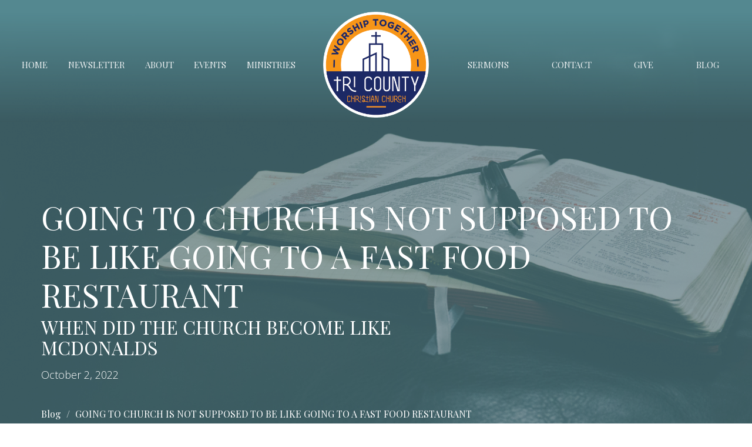

--- FILE ---
content_type: text/html; charset=utf-8
request_url: https://www.tricountychristianchurch.com/blog/going-to-church-is-not-supposed-to-be-like-going-to-a-fast-food-restaurant
body_size: 38529
content:
<!DOCTYPE html>
<html lang="en">
  <head>
  <meta charset="UTF-8">
  <meta content="IE=edge,chrome=1" http-equiv="X-UA-Compatible"/>
  <meta content="width=device-width, initial-scale=1.0" name="viewport"/>
  <meta content="Tri County Christian Church" name="author"/>
  <title>
    Blog | Tri County Christian Church
  </title>
  
      <meta name="description" content="A RECENT AND DISBURBING TREND includes persons leaving Bible-believing, Bible-based, New Testament Churches to &quot;go to church&quot; with their friends.  Serving in the church as been replaced with people sitting in the pews.  Worship has been replaced with enjoying a show. And doctrine has been..." />

    <meta name="robots" content="index,follow" />
  
  <!-- social meta start -->
  <meta property="og:site_name" content="Tri County Christian Church" />
  <meta property="og:title" content="GOING TO CHURCH IS NOT SUPPOSED TO BE LIKE GOING TO A FAST FOOD RESTAURANT" />
  <meta property="og:url" content="https://www.tricountychristianchurch.com/blog/going-to-church-is-not-supposed-to-be-like-going-to-a-fast-food-restaurant"/>
  <meta property="og:type" content="article" />
  <meta property="og:description" content="A RECENT AND DISBURBING TREND includes persons leaving Bible-believing, Bible-based, New Testament Churches to &quot;go to church&quot; with their friends.  Serving in the church as been replaced with people sitting in the pews.  Worship has been replaced with enjoying a show. And doctrine has been..." />
      <meta property="og:image" content="https://dq5pwpg1q8ru0.cloudfront.net/2022/10/02/15/31/55/61d845af-158c-4b0c-a6b4-bfa55fe5e31a/mcd.jpg" />
    <meta property="og:image:width" content="1200" />
    <meta property="og:image:height" content="504" />
  <meta itemprop="name" content="GOING TO CHURCH IS NOT SUPPOSED TO BE LIKE GOING TO A FAST FOOD RESTAURANT">
<!-- social meta end -->

  <link href="https://dq5pwpg1q8ru0.cloudfront.net/2021/04/15/07/48/22/1f031df0-ea86-4847-84c0-13b8fdfd6f42/Favicon%20Logo.png" rel="shortcut icon" type="image/x-icon" />
  <meta name="csrf-param" content="authenticity_token" />
<meta name="csrf-token" content="o3Fy/lcQnFZebqUe7FaBUYkashuIsX7qT02WHTtUZxTFEnIPtfkoHwqr6M7NsfXTD8DdHC9cwWxemkPUlm4LQA==" />

  <link rel="preconnect" href="https://fonts.gstatic.com/" crossorigin>
  <link rel="preload" href="/fonts/fontawesome/webfont.woff?v=3.2.1" as="font" type="font/woff" crossorigin>

  <link rel="stylesheet" media="all" href="/themes/stylesheet.css?timestamp=2026-01-20+03%3A20%3A08+-0500" />
  <link rel="stylesheet" media="print" href="https://dq5pwpg1q8ru0.cloudfront.net/assets/print-c1b49d74baf454d41a08041bb7881e34979fe0b297fba593578d70ec8cc515fd.css" />

	<link href="https://fonts.googleapis.com/css?family=Playfair+Display:400,400i,700,700i|Open+Sans:300,300i&amp;display=swap" rel="stylesheet" type="text/css" async="async" />
  

  <script src="https://dq5pwpg1q8ru0.cloudfront.net/assets/application-baedfe927b756976bd996cb2c71963c5d82c94e444650affbb4162574b24b761.js"></script>
  <script src="https://dq5pwpg1q8ru0.cloudfront.net/packs/js/application-48235911dc1b5b550236.js"></script>
  <script src="https://cdnjs.cloudflare.com/ajax/libs/handlebars.js/4.7.7/handlebars.min.js" defer="defer"></script>


  <!--[if lt IE 9]>
  <script src="https://dq5pwpg1q8ru0.cloudfront.net/javascripts/html5shiv.js"></script>
  <script src="https://dq5pwpg1q8ru0.cloudfront.net/javascripts/respond.min.js"></script>
  <![endif]-->




  


</head>

  <body class=" body_blog_post_39 scroll-to-anchor     relative d-flex flex-column">
      <div class="d-flex ">
        <div class="site-content-container">
    

  <div class="system">
  </div>

  <div id="top-menus-container">
    <div id="top-menus">
  <div id="alert-container">
  </div>


  <div class="js-menus pos pos-t-0 pos-l-0 w-100 z-index-1 js-main-menu-opaque bg-gradient-primary bg-none z-index-navbar">
    
    <div id="main-menu-container">
      <div class="sticky-navbar-placeholder" style="display: none;"></div>


<nav id="main_menu" class="relative main-menu-newbury bg-primary bg-none p-2 p-md-3">
  <div class="bg-gradient-primary pos pos-cover js-main-menu-background-opacity" style="opacity:0.0;"></div>
  <div class="relative d-flex d-block hidden-lg justify-content-center w-100">
    

    <a class="main-menu-logo main-menu-newbury-logo my-auto flex-shrink-0" href="/">
      <img alt="Tri County Christian Church" class="logo-size-extra-large" src="https://dq5pwpg1q8ru0.cloudfront.net/2025/03/30/19/35/15/3d73fd29-7c67-45e6-82e5-ecf166b527a2/TriCountyChurch_Logo_Color_2025.png" />
</a>



      <button type="button" class="btn bg-none p-1 border-0 pos pos-r-0 pos-middle collapsed pr-0" data-toggle="collapse" data-target="#main_menu_collapse" aria-expanded="false">
    <span class="sr-only">Toggle navigation</span>
    <span class="svg-link">
      <svg xmlns="http://www.w3.org/2000/svg" height="24" viewBox="0 0 24 24" width="24">
    <path d="M0 0h24v24H0z" fill="none"></path>
    <path d="M3 18h18v-2H3v2zm0-5h18v-2H3v2zm0-7v2h18V6H3z"></path>
</svg>
 Menu
    </span>
  </button>

  </div>

  <div class="collapse main-menu-collapse-lg text-center" id="main_menu_collapse">


        <ul class="main-menu-list main-menu-newbury-list ">
            
  <li class="menu-item ">
      <a class="menu-link " href="/">Home</a>
  </li>


            
  <li class="menu-item ">
      <a class="menu-link " href="/Newsletter">Newsletter</a>
  </li>


            
  <li class="menu-item ">
      <a class="menu-link " href="/about">About</a>
  </li>


            
  <li class="menu-item ">
      <a class="menu-link " href="/events">Events</a>
  </li>


            
  <li class="menu-item ">
      <a class="menu-link " href="/ministries">Ministries</a>
  </li>


        </ul>
        <div class="main-menu-elkhorn-logo-container  hidden-xs hidden-sm hidden-md px-4">
          

    <a class="main-menu-logo main-menu-newbury-logo " href="/">
      <img alt="Tri County Christian Church" class="logo-size-extra-large" src="https://dq5pwpg1q8ru0.cloudfront.net/2025/03/30/19/35/15/3d73fd29-7c67-45e6-82e5-ecf166b527a2/TriCountyChurch_Logo_Color_2025.png" />
</a>


        </div>
        <ul class="main-menu-list main-menu-newbury-list ">
            
  <li class="menu-item ">
      <a class="menu-link " href="/media">Sermons</a>
  </li>


            
  <li class="menu-item ">
      <a class="menu-link " href="/contact">Contact</a>
  </li>


            
  <li class="menu-item ">
      <a class="menu-link " href="/give">Give</a>
  </li>


            
  <li class="menu-item ">
      <a class="menu-link " href="/blog">Blog</a>
  </li>


        </ul>
  </div>
</nav>

    </div>
  </div>
</div>

  </div>

  <div id="header-container" class="relative">
    <div id="header" class="header-chipman relative  d-flex py-3 py-md-5 bg-cover bg-none logo-offset-extra-large bg-primary" style="background-image:url(&#39;https://dq5pwpg1q8ru0.cloudfront.net/2021/03/30/11/45/45/cca8cf02-92ff-42c0-8ddd-69f14efaa951/dan-kiefer-517044-unsplash_sm.png&#39;); background-position: center 80%; min-height: 40vh;">
  
  

<div id="page-header-overlay" class="bg-primary pos pos-cover" style="opacity:0.58;" data-header-opacity="0.58"></div>

    <div class="container relative d-flex flex-column mt-5">
      
      <div class="my-auto pt-5">
        <div class="relative d-inline-block break-word">
          <h1 class="header-heading mb-1 ">
              GOING TO CHURCH IS NOT SUPPOSED TO BE LIKE GOING TO A FAST FOOD RESTAURANT
          </h1>
        </div>
            <div class="header-subheading ">
              WHEN DID THE CHURCH BECOME LIKE MCDONALDS
            </div>
        
    <div class="d-flex mt-3">
      <div class="">
        <div class="d-flex align-items-center header-content-middle relative">
          <div>
              <div class="text-left">
                October  2, 2022
              </div>
          </div>
        </div>
      </div>
    </div>

        <div class="mt-auto pt-3">
          

        </div>
      </div>
        <div class="mt-auto pt-3">
          <ol class="header-breadcrumb breadcrumb py-1 d-none d-sm-block">
      <li><a href="/blog">Blog</a></li>
      <li class="active">GOING TO CHURCH IS NOT SUPPOSED TO BE LIKE GOING TO A FAST FOOD RESTAURANT</li>
</ol>

        </div>
      
    </div>
  
  
  <!--<div class="pos pos-b-1 pos-l-1">
    <button class="js-play-video-button p-2 bg-none border-0 d-none" style="opacity: 0.5;">
    </button>
    <button class="js-pause-video-button p-2 bg-none border-0 d-none" style="opacity: 0.5;">
    </button>
    <div class="js-loading-video-button">
      <div class="d-flex p-2" style="opacity: 0.5;">
      </div>
    </div>
  </div>-->

</div>



  </div>

  <main role="main" class="content flex-grow-1  blog_post_39 clearfix m-0 p-0">
    



  

  

<div>
    <div id="top-blocks-wrapper">
      
    </div>

    <div id="page_content" class="relative my-5">
      <div class="container">
        

  <div class="blog post">
    <div class="row">
      <div class="col-md-8">


            <div class="letter-box mb-3">
      <div class="d-flex align-items-start">
          <img alt="Slideshow image" class="mx-auto " loading="lazy" src="https://dq5pwpg1q8ru0.cloudfront.net/2022/10/02/14/45/36/b6fdbb5c-ad84-4100-ac6a-54af64dacbcb/mcd.jpg" />
      </div>
    </div>



        <div class="article">
          <p><strong>A RECENT AND DISBURBING TREND</strong> includes persons leaving Bible-believing, Bible-based, New Testament Churches to "go to church" with their friends.&nbsp; Serving in the church as been replaced with people sitting in the pews.&nbsp; Worship has been replaced with enjoying a show. And doctrine has been replaced with ............. well, just about anything.</p>
<p><strong>WHY IS THIS?</strong>&nbsp; The answers are many, and all alarming.&nbsp; But, unfortunately in recent days, going to church has become akin to going out to dinner; you just go to whatever sounds good at the time.</p>
<p><strong>IT'S GREAT IF YOU CAN WORSHIP</strong> with friends.&nbsp; In fact, we'd like to think all of us at Tri County are friends.&nbsp; It's great if you can go to church and find your soulmate.&nbsp; It's great if you can go to church and be comfortable. But, the reason you go to church is supposed to be to worship. And the mission of the church is supposed to be evangelism (thus the youth events, children's teaching, classes, fellowship opportunities, etc.).&nbsp; Yet we're raising a generation of people to sit back, enjoy the show and hang out with friends.&nbsp; What a shame!&nbsp;&nbsp;</p>
<p><strong>THE ARTICLE TO FOLLOW</strong> was written by another Pastor, but captures the concern.&nbsp;&nbsp;</p>
<p>&nbsp;</p>
<p style="text-align: center;"><span style="text-decoration: underline;"><strong>WHEN DID THE CHURCH BECOME LIKE MCDONALDS?</strong></span></p>
<p>When her preachers started serving &ldquo;Happy Meals&rdquo; to their people rather than delivering &ldquo;the whole counsel of God&rdquo;<span>&nbsp;</span><strong>(<a class="rtBibleRef" href="https://biblia.com/bible/esv/Acts%2020.26-27" data-reference="Acts 20.26-27" data-version="esv" data-purpose="bible-reference" target="_blank" rel="noopener">Acts 20:26-27</a>)</strong>.</p>
<p><strong>Donald Grey Barnhouse</strong>, former pastor of the Tenth Presbyterian Church in Philadelphia, said, &ldquo;It is my prayer that no man shall ever stand in this pulpit as long as time shall last who does not desire to have all that he does based upon this Book (the Bible). For this Book does not contain the Word of God, it is the Word of God. And though we may preach the word with all the stammering limitations of our human nature, the grace of God does the miracle or the ministry, and through human lips speaks the divine Word, and the hearts of the people are refreshed. There is no other explanation for the continuing power of a church that is poorly located, that is without endowment, but which continues to draw men and women to the capacity of its seating arrangements, morning and evening, summer and winter, and which sends its sons and daughters by the score to preach the unsearchable riches of Christ throughout the world.&rdquo;&nbsp;<sup>1</sup></p>
<p><strong>Charles Spurgeon</strong><span>&nbsp;</span>said, &ldquo;The preaching of Christ is the whip that flogs the devil. The preaching of Christ is the thunderbolt, the sound of which makes all hell shake.&rdquo;&nbsp;</p>
<p>Heard a sermon like that lately? I didn&rsquo;t think so.</p>
<p>A lot of sermons today could be called clever, cute, creative and catchy. But you wouldn&rsquo;t call them biblical. In fact, many of them are anything but. You&rsquo;re unlikely even to hear the word &ldquo;sermon&rdquo; anymore. Instead, it&rsquo;s a &ldquo;talk.&rdquo; And when you hear one of the &ldquo;talks&rdquo; you are more likely to hear passages from prominent business leaders, Hollywood icons and sports superstars than you are the<span>&nbsp;</span><strong>Apostle Paul</strong><span>&nbsp;</span>or<span>&nbsp;</span><strong>Jeremiah</strong>.&nbsp;</p>
<p><strong>Paul</strong><span>&nbsp;</span>said, &ldquo;Preach the word; be ready in season and out of season; reprove, rebuke, and exhort, with complete patience and teaching&rdquo;<span>&nbsp;</span><strong>(<a class="rtBibleRef" href="https://biblia.com/bible/esv/2%20Tim%204.2" data-reference="2 Tim 4.2" data-version="esv" data-purpose="bible-reference" target="_blank" rel="noopener">2 Timothy 4:2</a>)</strong>.<strong>&nbsp;</strong></p>
<p>In too many churches, &ldquo;reprove&rdquo; and &ldquo;rebuke&rdquo; have been repackaged or completely removed. It&rsquo;s nothing but exhortation. Here&rsquo;s the problem with that: First of all, it undermines the balanced approach<span>&nbsp;</span><strong>Paul</strong><span>&nbsp;</span>prescribed. A three-legged stool has strength, stability and staying power. A one-legged stool is broken and utterly useless. But second, and perhaps even more serious, is what it produces. We can tell people how great God is all the time. But we cannot, must not and should not tell people how great they are all the time or we create a crowd of cotton candy consumers who only want to hear how great they are, again and again, and ultimately get to the place where they don&rsquo;t even want to hear about God &hellip; at all.</p>
<p>You can draw a crowd with cotton candy preaching. Big crowds! But a cotton candy diet won&rsquo;t produce fully-devoted disciples of<span>&nbsp;</span><strong>JESUS</strong>. Instead, it produces perpetual babies who never grow up and are never satisfied until they get another shot of superficial sugar<span>&nbsp;</span><strong>(<a class="rtBibleRef" href="https://biblia.com/bible/esv/2%20Tim%204.3-5" data-reference="2 Tim 4.3-5" data-version="esv" data-purpose="bible-reference" target="_blank" rel="noopener">2 Timothy 4:3-5</a>).</strong></p>
<p>There&rsquo;s a difference between preaching God&rsquo;s Word and preaching<span>&nbsp;</span><strong><em>about</em></strong><span>&nbsp;</span>it. Those who don&rsquo;t know the difference shouldn&rsquo;t be preaching. Too many modern-day preachers are nothing more than fast food franchisers providing what people want to hear instead of what God&rsquo;s Word says. Unlike<span>&nbsp;</span><strong>JESUS,</strong><span>&nbsp;</span>Who spoke the truth and the crowds went away (<strong><a class="rtBibleRef" href="https://biblia.com/bible/esv/John%206.66" data-reference="John 6.66" data-version="esv" data-purpose="bible-reference" target="_blank" rel="noopener">John 6:66</a>)</strong>, too many of today&rsquo;s preachers know no compromise they would be unwilling to make as long as the crowds keep coming.</p>
<p><strong>John Stott</strong><span>&nbsp;</span>said, &ldquo;All true Christian preaching should be expository &hellip; The expositor opens what seems to be closed, makes plain what is confusing, unravels what is knotted, and unfolds what is tightly packed.&rdquo;</p>
<p>It&rsquo;s not just a matter of style or preference. When Scripture is relegated to a supporting role, we&rsquo;ve missed the whole point of preaching.<span>&nbsp;</span><strong>Paul</strong><span>&nbsp;</span>said, &ldquo;It pleased God by the foolishness of preaching to save them that believe&rdquo;<span>&nbsp;</span><strong>(<a class="rtBibleRef" href="https://biblia.com/bible/esv/1%20Cor%201.21" data-reference="1 Cor 1.21" data-version="esv" data-purpose="bible-reference" target="_blank" rel="noopener">1 Corinthians 1:21</a>)</strong>.</p>
<p>The<span>&nbsp;</span><strong><em>New Living Translation</em></strong><span>&nbsp;</span>puts it this way, &ldquo;Since God in his wisdom saw to it that the world would never know him through human wisdom, he has used our foolish preaching to save those who believe.&rdquo;</p>
<p>We need to get back to preaching the Word, in season and out of season. We need to get back to reproving, rebuking and exhorting. We need to get back to giving people not just what they want to hear, but what they need to hear: the truth of God&rsquo;s Word. The whole truth and nothing but the truth &ndash; &ldquo;the whole counsel of God&rdquo; before it&rsquo;s too late.</p>
<p>These brilliant lines by<span>&nbsp;</span><strong>Tom Graffagnino</strong>, supply the perfect summary ...</p>
<p>&ldquo;When the Bride of Christ retreated,<span class="Apple-converted-space">&nbsp;</span><br />Nihilism stormed the stage.&nbsp;<br />Now we&rsquo;re sifting through the rubble<span class="Apple-converted-space">&nbsp;</span><br />Of the spirit of the age.<span class="Apple-converted-space">&nbsp;</span><br /><span class="Apple-converted-space">&nbsp;&nbsp;</span><br />When we dropped the Ten Commandments,<span class="Apple-converted-space">&nbsp;</span><br />&lsquo;Well, Whatever&rsquo; took it&rsquo;s place.<span class="Apple-converted-space">&nbsp;</span><br />Now we&rsquo;re work, work, working madly&nbsp;<br />To find substitutes for Grace.<span class="Apple-converted-space">&nbsp;</span><br /><span class="Apple-converted-space">&nbsp;&nbsp;</span><br />Every therapeutic theory<span class="Apple-converted-space">&nbsp;</span><br />Friend, is in the spotlight now.<span class="Apple-converted-space">&nbsp;</span><br />Freud 'n' Marx and Master Darwin<span class="Apple-converted-space">&nbsp;</span><br />Have come out to take a bow.<span class="Apple-converted-space">&nbsp;</span><br /><span class="Apple-converted-space">&nbsp;&nbsp;</span><br />Welcome to the consequences<span class="Apple-converted-space">&nbsp;</span><br />Of the post-postmodern herd<span class="Apple-converted-space">&nbsp;</span><br />Where the Feel-Goods have stampeded<span class="Apple-converted-space">&nbsp;</span><br />Over Truth...(God's Holy Word).<span class="Apple-converted-space">&nbsp;</span><br />⁠<span class="Apple-converted-space">&nbsp;</span><br />I confess the mess we stepped in<span class="Apple-converted-space">&nbsp;</span><br />Shouldn't be a big surprise.<span class="Apple-converted-space">&nbsp;</span><br />The result is just what happens<span class="Apple-converted-space">&nbsp;</span><br />When the Gospel's compromised.&rdquo;<span>&nbsp;</span><sup>2</sup></p>
<p>1<span class="Apple-tab-span"><span>&nbsp;</span></span>Boice, James Montgomery.<span>&nbsp;</span><em>Whatever Happened to the Gospel of Grace?: Rediscovering the Doctrines That Shook the World</em>. Crossway Books, 2009.</p>
<p>2<span class="Apple-tab-span"><span>&nbsp;</span></span>Tom Graffagnino, via Victor Knowles II.</p>
        </div>

        



        <div class="d-sm-flex align-items-center my-3">
          
          <div class="social_buttons social-share-buttons d-flex align-items-center">

  <div id="twitter-btn" class="ml-2">
    <a href="http://twitter.com/share" class="twitter-share-button" data-count="none">Tweet</a><script type="text/javascript" src="//platform.twitter.com/widgets.js"></script>
  </div> <!-- /twitter-btn -->

  <div id="linkedin-btn" class="ml-2 mb-1">
  </div>

</div> <!-- /social_btns -->

        </div>
        


      </div>
      <div class="col-md-3 pl-md-4">
        

        <aside>
  <div class="row">
      <div class="col-sm-6 col-md-12">
        <h2 class="h4 mt-0"><a class="text-body" href="/events">Upcoming Events</a></h2>
        <div class="list-group">
            <a class="list-group-item" href="/events/childrens-ministry-wednesdays/2026-01-21">
              <div class="text-muted text-small text-subheading">Jan 21</div>
              <div>CHILDREN&#39;S MINISTRY - WEDNESDAYS</div>
</a>            <a class="list-group-item" href="/events/precepts-bible-study--114/2026-01-21">
              <div class="text-muted text-small text-subheading">Jan 21</div>
              <div>PRECEPTS BIBLE STUDY</div>
</a>            <a class="list-group-item" href="/events/worship-team-rehearsal/2026-01-23">
              <div class="text-muted text-small text-subheading">Jan 23</div>
              <div>WORSHIP TEAM REHEARSAL</div>
</a>        </div>
      </div>

      <div class="col-md-12 hidden-sm hidden-xs">
        <h2 class="h4 mt-0">Latest Sermon</h2>
        <div class="list-group">
          <a class="list-group-item" href="/media/2026-01-11-the-bible-is-true-and-relevant">
            <div class="text-muted text-small text-subheading">Jan 11</div>
            <div>THE BIBLE IS TRUE AND RELEVANT</div>
</a>        </div>
      </div>


      <div class="col-sm-6 col-md-12">
        <h2 class="h4 mt-0"><a class="text-body" href="/blog">Latest Blog Posts</a></h2>
        <div class="list-group">
            <a class="list-group-item" href="/blog/culture-impacting-or-impacted-by">CULTURE:  IMPACTING OR IMPACTED BY?</a>
        </div>
      </div>
  </div>

</aside>

      </div>
    </div>
  </div>


      </div>
    </div>

  <div id="bottom-blocks-wrapper">
      
  </div>
</div>

  
  

  </main>

    <div class="bg-tone py-5 hidden-print">
  <div class="container">
    <div class="row d-md-flex align-items-center">
      <div class="col-md-6">
        <h2 class="mt-0 mb-2 mb-sm-1">Sign up for our Newsletter</h2>
        <div>Subscribe to receive email updates with the latest news.</div>
      </div>

      <form class="form col-md-6 mt-4 mt-md-0" action="/subscribers" accept-charset="UTF-8" method="post"><input name="utf8" type="hidden" value="&#x2713;" autocomplete="off" /><input type="hidden" name="authenticity_token" value="EVC1GgWIUKQOZiVjRMHdDB67sZ9o/FqvZHxmPebZFjZ3M7Xr52Hk7VqjaLNlJqmOmGHemM8R5Sl1q7P0S+N6Yg==" autocomplete="off" />
        <div class="form-group mb-0">
          <label class="font-weight-normal mb-1" for="email">Enter Your Email</label>
          <div class="form-inline w-100">
            <input type="text" name="email" id="email" class="form-control mr-1 submit-subscription" style="min-width: 280px;" data-url="https://www.tricountychristianchurch.com/subscribers/render_recaptcha" />
            <button class="btn btn-primary btn-lg" type="action">
              Subscribe
            </button>
            <div id="subscriber-container"></div>
          </div>
        </div>
</form>    </div>
  </div>
</div>


  <div class="footer footer-columns bg-none bg-dark">
    <div class="py-5 bg-dark-tone">
      <div class="container">
        <div class="d-sm-flex justify-content-center align-items-center">
          
  <div class="mr-auto">
    <ul class="list-unstyled mb-0 d-sm-flex">
        <li class="mr-4 mb-3 mb-sm-0">
            <h2 class="footer-heading ">Location</h2>
          <div class="footer-text">
            13020 Holtforth Rd
              
              Fenton, MI
              
              48430 
              <br/>
              <a target="_blank" href="https://goo.gl/maps/GNvLaPcdF1p3YGGq5">View Map</a>
          </div>
        </li>
    </ul>
  </div>

          

  <div class="d-flex flex-column justify-content-center mb-xs-auto">
    <h2 class="footer-heading d-none">&nbsp;</h2>
    <ul class="list-unstyled d-flex mt-5 mt-sm-0 mb-0">
      
  <li class="social-icon-list-item list-mr-3 rounded-sm overflow-hidden d-flex">
    <a class="svg-link social-icon-link" target="_blank" href="http://facebook.com/tricountychristianchurch">
      <svg xmlns="http://www.w3.org/2000/svg" xmlns:xlink="http://www.w3.org/1999/xlink" x="0px" y="0px" width="24" height="24" viewBox="0 0 24 24" style="enable-background:new 0 0 24 24;" xml:space="preserve" class="social-icon-svg footer-social-icon"><title>Facebook Icon</title>
<path d="M24,0v24H0V0H24z M20,2.7h-3.3c-2.5,0-4.7,2.1-4.7,4.7v3.3H9.3v4H12V24h4v-9.3h4v-4h-4V8c0-0.8,0.5-1.3,1.3-1.3H20V2.7z"></path>
</svg>

</a>  </li>
  <li class="social-icon-list-item list-mr-3 rounded-sm overflow-hidden d-flex">
    <a class="svg-link social-icon-link" target="_blank" href="http://instragram.com/tcchristianchurch">
      <svg xmlns="http://www.w3.org/2000/svg" xmlns:xlink="http://www.w3.org/1999/xlink" x="0px" y="0px" width="24" height="24" viewBox="0 0 24 24" style="enable-background:new 0 0 24 24;" xml:space="preserve" class="social-icon-svg footer-social-icon"><title>Instagram Icon</title>
<circle cx="12" cy="12" r="2.7"></circle>
<path d="M15.9,4.9H8.1c-1.7,0-3.2,1.5-3.2,3.2V16c0,1.7,1.5,3.2,3.2,3.2H16c1.7,0,3.2-1.5,3.2-3.2V8.1C19.1,6.4,17.6,4.9,15.9,4.9z   M12,16.4c-2.4,0-4.4-2-4.4-4.4s2-4.4,4.4-4.4s4.4,2,4.4,4.4S14.4,16.4,12,16.4z M16.7,8.4c-0.7,0-1.1-0.5-1.1-1.1  c0-0.7,0.5-1.1,1.1-1.1c0.7,0,1.1,0.5,1.1,1.1C17.7,8,17.3,8.4,16.7,8.4z"></path>
<path d="M24,0H0v24h24V0z M20.9,15.7c0,2.8-2.3,5.2-5.2,5.2H8.3c-2.8,0-5.2-2.3-5.2-5.2V8.3c0-2.8,2.3-5.2,5.2-5.2h7.5  c2.8,0,5.2,2.3,5.2,5.2C20.9,8.3,20.9,15.7,20.9,15.7z"></path>
</svg>

</a>  </li>
  <li class="social-icon-list-item list-mr-3 rounded-sm overflow-hidden d-flex">
    <a class="svg-link social-icon-link" target="_blank" href="http://twitter.com/3CountyChurch">
      <svg xmlns="http://www.w3.org/2000/svg" width="24" height="24" viewBox="0 0 1200 1227" class="social-icon-svg footer-social-icon"><title>Twitter Icon</title>
<path d="M714.163 519.284L1160.89 0H1055.03L667.137 450.887L357.328 0H0L468.492 681.821L0 1226.37H105.866L515.491 750.218L842.672 1226.37H1200L714.137 519.284H714.163ZM569.165 687.828L521.697 619.934L144.011 79.6944H306.615L611.412 515.685L658.88 583.579L1055.08 1150.3H892.476L569.165 687.854V687.828Z"></path>
</svg>

</a>  </li>
  <li class="social-icon-list-item list-mr-3 rounded-sm overflow-hidden d-flex">
    <a class="svg-link social-icon-link" target="_blank" href="https://www.youtube.com/channel/UCgEge8bEyrgLzioUIoxrzmw">
      <svg xmlns="http://www.w3.org/2000/svg" xmlns:xlink="http://www.w3.org/1999/xlink" x="0px" y="0px" width="24" height="24" viewBox="0 0 24 24" style="enable-background:new 0 0 24 24;" xml:space="preserve" class="social-icon-svg footer-social-icon"><title>Youtube Icon</title>
<polygon points="10.7,9.1 14.5,12 10.7,14.9 "></polygon>
<path d="M24,0H0v24h24.1L24,0z M18.8,18.4c-0.5,0.1-3.6,0.3-6.8,0.3s-6.3,0-6.8-0.3C3.9,18,3.5,15.1,3.5,12s0.4-6,1.7-6.4  C5.7,5.3,8.9,5.2,12,5.2s6.3,0.1,6.8,0.3c1.3,0.4,1.7,3.3,1.7,6.4C20.4,15.1,20.1,18,18.8,18.4z"></path>
</svg>

</a>  </li>

    </ul>
  </div>

        </div>
      </div>
    </div>
  <div class="bg-footer py-5" style=" min-height: 30vh;">
    <div class="bg-dark pos pos-cover" style="opacity:1.0;"></div>
    <div class="relative container">
      <div class="d-sm-flex row">
        <div class="d-sm-flex w-100 col-sm-6 col-md-8 row">
              <div class="col-sm-6 col-md-4 mb-3 mb-sm-0">
                
  <div class=''>
    <h2 class="d-none"></h2>
    <ul class='uppercase-menu list-unstyled'>
          <li class="menu-item ">
      <a class="menu-link" href="/">Home</a>
  </li>

          <li class="menu-item ">
      <a class="menu-link" href="/Newsletter">Newsletter</a>
  </li>

          <li class="menu-item ">
      <a class="menu-link" href="/about">About</a>
  </li>

          <li class="menu-item ">
      <a class="menu-link" href="/events">Events</a>
  </li>

          <li class="menu-item ">
      <a class="menu-link" href="/ministries">Ministries</a>
  </li>

          <li class="menu-item ">
      <a class="menu-link" href="/media">Sermons</a>
  </li>

          <li class="menu-item ">
      <a class="menu-link" href="/contact">Contact</a>
  </li>

          <li class="menu-item ">
      <a class="menu-link" href="/give">Give</a>
  </li>

          <li class="menu-item ">
      <a class="menu-link" href="/blog">Blog</a>
  </li>

    </ul>
  </div>

                
  <div class=''>
    <h2 class="d-none"></h2>
    <ul class='uppercase-menu list-unstyled'>
          <li class="menu-item ">
      <a class="menu-link" target="_blank" href="/news">/newsletters/latest</a>
  </li>

    </ul>
  </div>

              </div>

            <div class="row d-sm-flex flex-wrap w-100 px-2">
                
  <div class='mb-3 col-sm-6 col-md-3'>
    <h2 class="footer-heading">About</h2>
    <ul class='footer-menu list-unstyled'>
          <li class="menu-item ">
      <a class="menu-link" href="/about">About Us</a>
  </li>

          <li class="menu-item ">
      <a class="menu-link" href="/about/im-new">I&#39;m New</a>
  </li>

          <li class="menu-item ">
      <a class="menu-link" href="/about/our-beliefs">Our Beliefs</a>
  </li>

          <li class="menu-item ">
      <a class="menu-link" href="/about/our-team">Our Team</a>
  </li>

    </ul>
  </div>

                    <div class="footer-menu list-mb-1 col-sm-6 mb-3 col-md-3 footer-menu">
      <h2 class="footer-heading">
        <a href="/ministries">Ministries</a>
      </h2>
      <ul class="list-unstyled">
            <li class="menu-item">
      <a class="menu-link" href="/ministries/childrens-ministry">Children&#39;s Ministry</a>
    </li>
    <li class="menu-item">
      <a class="menu-link" href="/ministries/bible-study">BIBLE STUDY</a>
    </li>
    <li class="menu-item">
      <a class="menu-link" href="/ministries/prayer">Prayer</a>
    </li>

      </ul>
    </div>

            </div>
        </div>
        <div class="ml-auto col-sm-6 col-md-4">
          
  <div class="mb-3">
    <h2 class="footer-heading ">Contact</h2>

    <ul class="list-unstyled footer-text ">
        <li class="mt-1 d-sm-flex">
          <span class="footer-item-label mr-1"> Phone: </span><a href="tel:1-810-209-4368">810-209-4368</a>
        </li>

        <li class="mt-1 d-sm-flex">
          
          <span class="footer-item-label mr-1"><span class="translation_missing" title="translation missing: en.ui.email">Email</span>: </span><a encode="javascript" class="truncate" href="mailto:minister@tricountychristianchurch.com">minister@tricountychristianchurch.com</a>
        </li>
    </ul>
  </div>

          
  <div class="mb-3">
    <h2 class="footer-heading ">Office Hours</h2>
    <div class="footer-text ">
      <p>Mon to Thurs 9AM - 3PM</p>
    </div>
  </div>

          

        </div>
      </div>
      <div class="d-sm-flex text-center align-items-end">
        
          
      </div>
      <div class="d-sm-flex align-items-center">
        <div class="small text-center text-sm-left mb-3 mb-sm-0">
&copy; 2026 Tri County Christian Church. All Rights Reserved.
| 
  <a class="" href="/login">Login</a>

</div>

  <a class="footer-saywarding d-flex align-items-center ml-auto justify-content-center" href="https://get.tithe.ly" target="_blank">
    powered by<svg xmlns="http://www.w3.org/2000/svg" width="80" height="81" viewBox="0 0 294 81" fill="none" class="ml-1">
<g clip-path="url(#clip0)">
<path d="M38.3656 40.6225C45.0944 37.8784 50.0899 31.9318 50.7101 24.956L50.7781 23.4143C50.7781 13.9488 45.9785 5.58065 38.5021 0C31.0257 5.58065 25.9532 13.9988 25.9532 23.4643L26.0212 25.0059C26.6414 31.9817 31.6368 37.8784 38.3656 40.6225Z" fill="white"></path>
<path d="M35.2308 51.6244C34.8587 50.1633 34.2655 48.8742 33.621 47.5402C32.1415 44.5 29.9902 41.85 27.3579 39.7899C23.4914 36.6973 18.4669 34.9805 13.5286 34.9805H0C0.0245386 36.6893 0 38.3986 0 40.1076C0.142852 43.1069 0.881191 46.0521 2.18755 48.7563C3.66709 51.7965 5.81833 54.4464 8.45064 56.5156C12.2576 59.5606 17.1295 61.4979 22.0243 61.4979H35.5127C35.5127 57.8118 35.6847 53.4062 35.2308 51.6244Z" fill="white"></path>
<path d="M42.5478 47.5402C41.9028 48.8742 41.309 50.1633 40.9365 51.6244C40.5802 53.0221 40.6093 56.0341 40.6384 59.047C40.6464 59.8751 40.6544 60.7032 40.6544 61.4979H40.6225V66.1851L40.0583 80.1165H42.5972C42.6269 79.6703 42.6567 79.2172 42.6868 78.759C42.9419 74.8726 43.2209 70.6234 43.7256 67.1399C44.2898 63.2458 48.5577 61.5647 51.6244 61.4979H54.1549C59.0542 61.4979 63.9305 59.5606 67.7409 56.5156C70.3755 54.4464 72.5287 51.7965 74.0096 48.7563C75.3171 46.0521 76.0561 43.1069 76.1991 40.1076C76.1991 39.5379 76.1964 38.9682 76.1937 38.3985C76.1882 37.2591 76.1827 36.1197 76.1991 34.9805H62.6583C57.7156 34.9805 52.6866 36.6973 48.8165 39.7899C46.1819 41.85 44.0287 44.5 42.5478 47.5402Z" fill="white"></path>
<path d="M204.136 62.5399C201.501 62.5399 199.085 62.5399 196.596 62.5399C196.596 58.7859 196.596 55.1055 196.596 51.4987C196.596 49.3641 196.596 47.2294 196.596 45.0948C196.523 41.8561 195.059 39.9423 192.351 39.2798C189.569 38.6173 186.494 39.7951 185.469 42.4449C184.518 44.9476 184.005 47.7447 183.859 50.3946C183.566 54.3694 183.786 58.3442 183.786 62.4662C181.297 62.4662 178.954 62.4662 176.465 62.4662C176.465 48.628 176.465 34.8633 176.465 20.9515C178.881 20.9515 181.224 20.9515 183.786 20.9515C183.786 26.1776 183.786 31.3302 183.786 37.0716C187.373 32.5079 191.765 31.6246 196.67 32.8759C200.842 33.9064 203.697 36.9244 203.99 41.1936C204.356 46.935 204.21 52.6764 204.283 58.4178C204.136 59.7428 204.136 61.0677 204.136 62.5399ZM225.585 32.6551C216.508 31.0357 209.187 36.0411 207.87 44.7268C206.479 54.0014 211.676 61.8774 220.095 62.9079C230.051 64.1592 235.687 58.8595 236.273 53.9277C235.175 53.6333 234.077 53.3389 232.979 53.0445C231.807 52.75 230.636 52.4556 229.538 52.2348C228.001 56.4304 223.975 57.0929 220.827 56.4304C218.411 55.9888 215.41 53.4861 215.41 49.7321C222.511 49.7321 229.684 49.7321 236.858 49.7321C238.396 41.488 233.418 34.0536 225.585 32.6551ZM222.584 38.1757C226.171 38.3229 228.66 40.6047 228.879 44.0643C224.487 44.0643 220.095 44.0643 215.556 44.0643C216.142 40.3839 218.997 38.0285 222.584 38.1757ZM119.586 62.5399C122.294 62.5399 124.857 62.5399 127.565 62.5399C127.565 51.1307 127.565 39.8687 127.565 28.3858C131.738 28.3858 135.764 28.3858 139.79 28.3858C139.79 25.9568 139.79 23.7486 139.79 21.4667C128.883 21.4667 118.049 21.4667 107.288 21.4667C107.288 23.8222 107.288 26.104 107.288 28.4595C111.387 28.4595 115.34 28.4595 119.586 28.4595C119.586 40.0159 119.586 51.2779 119.586 62.5399ZM263.944 35.1578C267.238 43.3282 270.459 51.4987 273.753 59.5955C274.266 60.8469 274.339 61.951 273.753 63.2759C272.436 66.5147 271.191 69.827 269.873 73.3602C272.07 73.3602 273.9 73.2866 275.803 73.3602C277.194 73.4338 277.779 72.9185 278.292 71.6672C282.977 59.4483 287.662 47.1558 292.42 34.9369C292.64 34.3481 292.859 33.6856 293.079 32.8759C290.956 32.8759 289.053 32.9495 287.15 32.8759C285.905 32.8023 285.246 33.1704 284.807 34.4953C282.977 39.427 281.074 44.2851 279.17 49.2168C278.877 49.9529 278.585 50.6154 278.219 51.6459C275.949 45.6101 273.9 39.9423 271.704 34.3481C271.484 33.8328 270.971 33.0231 270.532 33.0231C268.117 32.8759 265.701 32.9495 263.065 32.9495C263.431 33.8328 263.724 34.4953 263.944 35.1578ZM170.755 56.2832C167.608 57.0929 165.631 55.6943 165.338 52.4556C165.192 50.3946 165.265 48.3336 165.265 46.1989C165.265 43.9171 165.265 41.5616 165.265 39.1326C167.9 39.1326 170.243 39.1326 172.585 39.1326C172.585 36.998 172.585 35.0105 172.585 32.8023C170.097 32.8023 167.754 32.8023 165.265 32.8023C165.265 29.858 165.265 27.0609 165.265 24.2638C162.63 24.2638 160.287 24.2638 157.725 24.2638C157.725 27.1345 157.725 29.858 157.725 32.8759C155.968 32.8759 154.431 32.8759 152.82 32.8759C152.82 35.0842 152.82 36.998 152.82 39.2062C154.504 39.2062 156.115 39.2062 157.798 39.2062C157.798 40.1631 157.798 40.8992 157.798 41.6352C157.798 45.7573 157.725 49.8057 157.871 53.9277C158.018 57.9026 159.848 60.9205 163.728 62.3926C166.436 63.3495 169.218 63.3495 172 62.6135C172.439 62.5399 173.025 61.951 173.025 61.6566C172.951 59.7428 172.732 57.829 172.512 55.6943C171.707 55.9152 171.268 56.136 170.755 56.2832ZM253.695 62.5399C256.184 62.5399 258.527 62.5399 260.943 62.5399C260.943 48.628 260.943 34.7897 260.943 20.8779C258.454 20.8779 256.184 20.8779 253.695 20.8779C253.695 34.9369 253.695 48.7016 253.695 62.5399ZM142.865 62.5399C145.354 62.5399 147.696 62.5399 150.039 62.5399C150.039 52.6028 150.039 42.813 150.039 32.9495C147.623 32.9495 145.28 32.9495 142.865 32.9495C142.865 42.9602 142.865 52.75 142.865 62.5399ZM141.767 23.9694C141.84 26.6193 143.816 28.5331 146.452 28.5331C149.16 28.5331 151.137 26.6193 151.137 23.9694C151.21 21.2459 149.16 19.3321 146.378 19.3321C143.67 19.3321 141.693 21.3195 141.767 23.9694ZM248.425 58.4914C248.425 55.8415 246.448 53.9277 243.74 53.9277C241.031 53.9277 239.201 55.8415 239.201 58.565C239.201 61.2885 241.031 63.0551 243.813 63.0551C246.521 63.0551 248.425 61.2149 248.425 58.4914Z" fill="white"></path>
</g>
<defs>
<clipPath id="clip0">
<rect width="293.079" height="80.1165" fill="white"></rect>
</clipPath>
</defs>
</svg>

    <div class="sr-only">
      Website Developed by Tithely
    </div>
  </a>

      </div>
    </div>
  </div>
</div>




    <script>
    $( function() {
      sticky_navbar();
    });
  </script>

    <div id="giving-widget-script">
        <script src="https://tithe.ly/widget/v3/give.js?3"></script>
  <script>var tw = create_tithely_widget();</script>

    </div>
  <![CDATA[[base64]]]>

  <div id="pyv-pop-up-container">
    
  </div>
</div>

      </div>
    <!-- Modal -->
    <div class="modal fade my-5 system" id="form-modal" tabindex="-1" role="dialog" aria-labelledby="form-modal" data-backdrop="static">
      <div class="modal-dialog modal-lg" role="document">
        <div class="modal-content px-3 py-3">
        </div>
      </div>
    </div>
    <div id="vue-form-modal" class="system"></div>
    

  </body>
</html>
